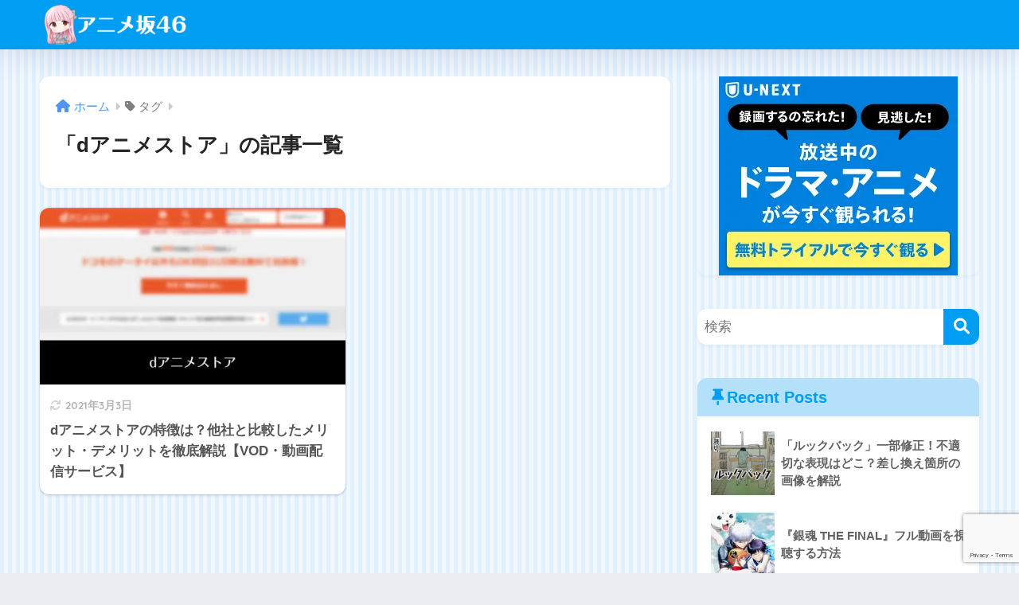

--- FILE ---
content_type: text/html; charset=utf-8
request_url: https://www.google.com/recaptcha/api2/anchor?ar=1&k=6LcYDcAUAAAAAB_QOdmH9QSphftMRcm-Q87qIeHd&co=aHR0cHM6Ly9hbmltZXpha2E0Ni5jb206NDQz&hl=en&v=PoyoqOPhxBO7pBk68S4YbpHZ&size=invisible&anchor-ms=20000&execute-ms=30000&cb=cfeldroz45n6
body_size: 48851
content:
<!DOCTYPE HTML><html dir="ltr" lang="en"><head><meta http-equiv="Content-Type" content="text/html; charset=UTF-8">
<meta http-equiv="X-UA-Compatible" content="IE=edge">
<title>reCAPTCHA</title>
<style type="text/css">
/* cyrillic-ext */
@font-face {
  font-family: 'Roboto';
  font-style: normal;
  font-weight: 400;
  font-stretch: 100%;
  src: url(//fonts.gstatic.com/s/roboto/v48/KFO7CnqEu92Fr1ME7kSn66aGLdTylUAMa3GUBHMdazTgWw.woff2) format('woff2');
  unicode-range: U+0460-052F, U+1C80-1C8A, U+20B4, U+2DE0-2DFF, U+A640-A69F, U+FE2E-FE2F;
}
/* cyrillic */
@font-face {
  font-family: 'Roboto';
  font-style: normal;
  font-weight: 400;
  font-stretch: 100%;
  src: url(//fonts.gstatic.com/s/roboto/v48/KFO7CnqEu92Fr1ME7kSn66aGLdTylUAMa3iUBHMdazTgWw.woff2) format('woff2');
  unicode-range: U+0301, U+0400-045F, U+0490-0491, U+04B0-04B1, U+2116;
}
/* greek-ext */
@font-face {
  font-family: 'Roboto';
  font-style: normal;
  font-weight: 400;
  font-stretch: 100%;
  src: url(//fonts.gstatic.com/s/roboto/v48/KFO7CnqEu92Fr1ME7kSn66aGLdTylUAMa3CUBHMdazTgWw.woff2) format('woff2');
  unicode-range: U+1F00-1FFF;
}
/* greek */
@font-face {
  font-family: 'Roboto';
  font-style: normal;
  font-weight: 400;
  font-stretch: 100%;
  src: url(//fonts.gstatic.com/s/roboto/v48/KFO7CnqEu92Fr1ME7kSn66aGLdTylUAMa3-UBHMdazTgWw.woff2) format('woff2');
  unicode-range: U+0370-0377, U+037A-037F, U+0384-038A, U+038C, U+038E-03A1, U+03A3-03FF;
}
/* math */
@font-face {
  font-family: 'Roboto';
  font-style: normal;
  font-weight: 400;
  font-stretch: 100%;
  src: url(//fonts.gstatic.com/s/roboto/v48/KFO7CnqEu92Fr1ME7kSn66aGLdTylUAMawCUBHMdazTgWw.woff2) format('woff2');
  unicode-range: U+0302-0303, U+0305, U+0307-0308, U+0310, U+0312, U+0315, U+031A, U+0326-0327, U+032C, U+032F-0330, U+0332-0333, U+0338, U+033A, U+0346, U+034D, U+0391-03A1, U+03A3-03A9, U+03B1-03C9, U+03D1, U+03D5-03D6, U+03F0-03F1, U+03F4-03F5, U+2016-2017, U+2034-2038, U+203C, U+2040, U+2043, U+2047, U+2050, U+2057, U+205F, U+2070-2071, U+2074-208E, U+2090-209C, U+20D0-20DC, U+20E1, U+20E5-20EF, U+2100-2112, U+2114-2115, U+2117-2121, U+2123-214F, U+2190, U+2192, U+2194-21AE, U+21B0-21E5, U+21F1-21F2, U+21F4-2211, U+2213-2214, U+2216-22FF, U+2308-230B, U+2310, U+2319, U+231C-2321, U+2336-237A, U+237C, U+2395, U+239B-23B7, U+23D0, U+23DC-23E1, U+2474-2475, U+25AF, U+25B3, U+25B7, U+25BD, U+25C1, U+25CA, U+25CC, U+25FB, U+266D-266F, U+27C0-27FF, U+2900-2AFF, U+2B0E-2B11, U+2B30-2B4C, U+2BFE, U+3030, U+FF5B, U+FF5D, U+1D400-1D7FF, U+1EE00-1EEFF;
}
/* symbols */
@font-face {
  font-family: 'Roboto';
  font-style: normal;
  font-weight: 400;
  font-stretch: 100%;
  src: url(//fonts.gstatic.com/s/roboto/v48/KFO7CnqEu92Fr1ME7kSn66aGLdTylUAMaxKUBHMdazTgWw.woff2) format('woff2');
  unicode-range: U+0001-000C, U+000E-001F, U+007F-009F, U+20DD-20E0, U+20E2-20E4, U+2150-218F, U+2190, U+2192, U+2194-2199, U+21AF, U+21E6-21F0, U+21F3, U+2218-2219, U+2299, U+22C4-22C6, U+2300-243F, U+2440-244A, U+2460-24FF, U+25A0-27BF, U+2800-28FF, U+2921-2922, U+2981, U+29BF, U+29EB, U+2B00-2BFF, U+4DC0-4DFF, U+FFF9-FFFB, U+10140-1018E, U+10190-1019C, U+101A0, U+101D0-101FD, U+102E0-102FB, U+10E60-10E7E, U+1D2C0-1D2D3, U+1D2E0-1D37F, U+1F000-1F0FF, U+1F100-1F1AD, U+1F1E6-1F1FF, U+1F30D-1F30F, U+1F315, U+1F31C, U+1F31E, U+1F320-1F32C, U+1F336, U+1F378, U+1F37D, U+1F382, U+1F393-1F39F, U+1F3A7-1F3A8, U+1F3AC-1F3AF, U+1F3C2, U+1F3C4-1F3C6, U+1F3CA-1F3CE, U+1F3D4-1F3E0, U+1F3ED, U+1F3F1-1F3F3, U+1F3F5-1F3F7, U+1F408, U+1F415, U+1F41F, U+1F426, U+1F43F, U+1F441-1F442, U+1F444, U+1F446-1F449, U+1F44C-1F44E, U+1F453, U+1F46A, U+1F47D, U+1F4A3, U+1F4B0, U+1F4B3, U+1F4B9, U+1F4BB, U+1F4BF, U+1F4C8-1F4CB, U+1F4D6, U+1F4DA, U+1F4DF, U+1F4E3-1F4E6, U+1F4EA-1F4ED, U+1F4F7, U+1F4F9-1F4FB, U+1F4FD-1F4FE, U+1F503, U+1F507-1F50B, U+1F50D, U+1F512-1F513, U+1F53E-1F54A, U+1F54F-1F5FA, U+1F610, U+1F650-1F67F, U+1F687, U+1F68D, U+1F691, U+1F694, U+1F698, U+1F6AD, U+1F6B2, U+1F6B9-1F6BA, U+1F6BC, U+1F6C6-1F6CF, U+1F6D3-1F6D7, U+1F6E0-1F6EA, U+1F6F0-1F6F3, U+1F6F7-1F6FC, U+1F700-1F7FF, U+1F800-1F80B, U+1F810-1F847, U+1F850-1F859, U+1F860-1F887, U+1F890-1F8AD, U+1F8B0-1F8BB, U+1F8C0-1F8C1, U+1F900-1F90B, U+1F93B, U+1F946, U+1F984, U+1F996, U+1F9E9, U+1FA00-1FA6F, U+1FA70-1FA7C, U+1FA80-1FA89, U+1FA8F-1FAC6, U+1FACE-1FADC, U+1FADF-1FAE9, U+1FAF0-1FAF8, U+1FB00-1FBFF;
}
/* vietnamese */
@font-face {
  font-family: 'Roboto';
  font-style: normal;
  font-weight: 400;
  font-stretch: 100%;
  src: url(//fonts.gstatic.com/s/roboto/v48/KFO7CnqEu92Fr1ME7kSn66aGLdTylUAMa3OUBHMdazTgWw.woff2) format('woff2');
  unicode-range: U+0102-0103, U+0110-0111, U+0128-0129, U+0168-0169, U+01A0-01A1, U+01AF-01B0, U+0300-0301, U+0303-0304, U+0308-0309, U+0323, U+0329, U+1EA0-1EF9, U+20AB;
}
/* latin-ext */
@font-face {
  font-family: 'Roboto';
  font-style: normal;
  font-weight: 400;
  font-stretch: 100%;
  src: url(//fonts.gstatic.com/s/roboto/v48/KFO7CnqEu92Fr1ME7kSn66aGLdTylUAMa3KUBHMdazTgWw.woff2) format('woff2');
  unicode-range: U+0100-02BA, U+02BD-02C5, U+02C7-02CC, U+02CE-02D7, U+02DD-02FF, U+0304, U+0308, U+0329, U+1D00-1DBF, U+1E00-1E9F, U+1EF2-1EFF, U+2020, U+20A0-20AB, U+20AD-20C0, U+2113, U+2C60-2C7F, U+A720-A7FF;
}
/* latin */
@font-face {
  font-family: 'Roboto';
  font-style: normal;
  font-weight: 400;
  font-stretch: 100%;
  src: url(//fonts.gstatic.com/s/roboto/v48/KFO7CnqEu92Fr1ME7kSn66aGLdTylUAMa3yUBHMdazQ.woff2) format('woff2');
  unicode-range: U+0000-00FF, U+0131, U+0152-0153, U+02BB-02BC, U+02C6, U+02DA, U+02DC, U+0304, U+0308, U+0329, U+2000-206F, U+20AC, U+2122, U+2191, U+2193, U+2212, U+2215, U+FEFF, U+FFFD;
}
/* cyrillic-ext */
@font-face {
  font-family: 'Roboto';
  font-style: normal;
  font-weight: 500;
  font-stretch: 100%;
  src: url(//fonts.gstatic.com/s/roboto/v48/KFO7CnqEu92Fr1ME7kSn66aGLdTylUAMa3GUBHMdazTgWw.woff2) format('woff2');
  unicode-range: U+0460-052F, U+1C80-1C8A, U+20B4, U+2DE0-2DFF, U+A640-A69F, U+FE2E-FE2F;
}
/* cyrillic */
@font-face {
  font-family: 'Roboto';
  font-style: normal;
  font-weight: 500;
  font-stretch: 100%;
  src: url(//fonts.gstatic.com/s/roboto/v48/KFO7CnqEu92Fr1ME7kSn66aGLdTylUAMa3iUBHMdazTgWw.woff2) format('woff2');
  unicode-range: U+0301, U+0400-045F, U+0490-0491, U+04B0-04B1, U+2116;
}
/* greek-ext */
@font-face {
  font-family: 'Roboto';
  font-style: normal;
  font-weight: 500;
  font-stretch: 100%;
  src: url(//fonts.gstatic.com/s/roboto/v48/KFO7CnqEu92Fr1ME7kSn66aGLdTylUAMa3CUBHMdazTgWw.woff2) format('woff2');
  unicode-range: U+1F00-1FFF;
}
/* greek */
@font-face {
  font-family: 'Roboto';
  font-style: normal;
  font-weight: 500;
  font-stretch: 100%;
  src: url(//fonts.gstatic.com/s/roboto/v48/KFO7CnqEu92Fr1ME7kSn66aGLdTylUAMa3-UBHMdazTgWw.woff2) format('woff2');
  unicode-range: U+0370-0377, U+037A-037F, U+0384-038A, U+038C, U+038E-03A1, U+03A3-03FF;
}
/* math */
@font-face {
  font-family: 'Roboto';
  font-style: normal;
  font-weight: 500;
  font-stretch: 100%;
  src: url(//fonts.gstatic.com/s/roboto/v48/KFO7CnqEu92Fr1ME7kSn66aGLdTylUAMawCUBHMdazTgWw.woff2) format('woff2');
  unicode-range: U+0302-0303, U+0305, U+0307-0308, U+0310, U+0312, U+0315, U+031A, U+0326-0327, U+032C, U+032F-0330, U+0332-0333, U+0338, U+033A, U+0346, U+034D, U+0391-03A1, U+03A3-03A9, U+03B1-03C9, U+03D1, U+03D5-03D6, U+03F0-03F1, U+03F4-03F5, U+2016-2017, U+2034-2038, U+203C, U+2040, U+2043, U+2047, U+2050, U+2057, U+205F, U+2070-2071, U+2074-208E, U+2090-209C, U+20D0-20DC, U+20E1, U+20E5-20EF, U+2100-2112, U+2114-2115, U+2117-2121, U+2123-214F, U+2190, U+2192, U+2194-21AE, U+21B0-21E5, U+21F1-21F2, U+21F4-2211, U+2213-2214, U+2216-22FF, U+2308-230B, U+2310, U+2319, U+231C-2321, U+2336-237A, U+237C, U+2395, U+239B-23B7, U+23D0, U+23DC-23E1, U+2474-2475, U+25AF, U+25B3, U+25B7, U+25BD, U+25C1, U+25CA, U+25CC, U+25FB, U+266D-266F, U+27C0-27FF, U+2900-2AFF, U+2B0E-2B11, U+2B30-2B4C, U+2BFE, U+3030, U+FF5B, U+FF5D, U+1D400-1D7FF, U+1EE00-1EEFF;
}
/* symbols */
@font-face {
  font-family: 'Roboto';
  font-style: normal;
  font-weight: 500;
  font-stretch: 100%;
  src: url(//fonts.gstatic.com/s/roboto/v48/KFO7CnqEu92Fr1ME7kSn66aGLdTylUAMaxKUBHMdazTgWw.woff2) format('woff2');
  unicode-range: U+0001-000C, U+000E-001F, U+007F-009F, U+20DD-20E0, U+20E2-20E4, U+2150-218F, U+2190, U+2192, U+2194-2199, U+21AF, U+21E6-21F0, U+21F3, U+2218-2219, U+2299, U+22C4-22C6, U+2300-243F, U+2440-244A, U+2460-24FF, U+25A0-27BF, U+2800-28FF, U+2921-2922, U+2981, U+29BF, U+29EB, U+2B00-2BFF, U+4DC0-4DFF, U+FFF9-FFFB, U+10140-1018E, U+10190-1019C, U+101A0, U+101D0-101FD, U+102E0-102FB, U+10E60-10E7E, U+1D2C0-1D2D3, U+1D2E0-1D37F, U+1F000-1F0FF, U+1F100-1F1AD, U+1F1E6-1F1FF, U+1F30D-1F30F, U+1F315, U+1F31C, U+1F31E, U+1F320-1F32C, U+1F336, U+1F378, U+1F37D, U+1F382, U+1F393-1F39F, U+1F3A7-1F3A8, U+1F3AC-1F3AF, U+1F3C2, U+1F3C4-1F3C6, U+1F3CA-1F3CE, U+1F3D4-1F3E0, U+1F3ED, U+1F3F1-1F3F3, U+1F3F5-1F3F7, U+1F408, U+1F415, U+1F41F, U+1F426, U+1F43F, U+1F441-1F442, U+1F444, U+1F446-1F449, U+1F44C-1F44E, U+1F453, U+1F46A, U+1F47D, U+1F4A3, U+1F4B0, U+1F4B3, U+1F4B9, U+1F4BB, U+1F4BF, U+1F4C8-1F4CB, U+1F4D6, U+1F4DA, U+1F4DF, U+1F4E3-1F4E6, U+1F4EA-1F4ED, U+1F4F7, U+1F4F9-1F4FB, U+1F4FD-1F4FE, U+1F503, U+1F507-1F50B, U+1F50D, U+1F512-1F513, U+1F53E-1F54A, U+1F54F-1F5FA, U+1F610, U+1F650-1F67F, U+1F687, U+1F68D, U+1F691, U+1F694, U+1F698, U+1F6AD, U+1F6B2, U+1F6B9-1F6BA, U+1F6BC, U+1F6C6-1F6CF, U+1F6D3-1F6D7, U+1F6E0-1F6EA, U+1F6F0-1F6F3, U+1F6F7-1F6FC, U+1F700-1F7FF, U+1F800-1F80B, U+1F810-1F847, U+1F850-1F859, U+1F860-1F887, U+1F890-1F8AD, U+1F8B0-1F8BB, U+1F8C0-1F8C1, U+1F900-1F90B, U+1F93B, U+1F946, U+1F984, U+1F996, U+1F9E9, U+1FA00-1FA6F, U+1FA70-1FA7C, U+1FA80-1FA89, U+1FA8F-1FAC6, U+1FACE-1FADC, U+1FADF-1FAE9, U+1FAF0-1FAF8, U+1FB00-1FBFF;
}
/* vietnamese */
@font-face {
  font-family: 'Roboto';
  font-style: normal;
  font-weight: 500;
  font-stretch: 100%;
  src: url(//fonts.gstatic.com/s/roboto/v48/KFO7CnqEu92Fr1ME7kSn66aGLdTylUAMa3OUBHMdazTgWw.woff2) format('woff2');
  unicode-range: U+0102-0103, U+0110-0111, U+0128-0129, U+0168-0169, U+01A0-01A1, U+01AF-01B0, U+0300-0301, U+0303-0304, U+0308-0309, U+0323, U+0329, U+1EA0-1EF9, U+20AB;
}
/* latin-ext */
@font-face {
  font-family: 'Roboto';
  font-style: normal;
  font-weight: 500;
  font-stretch: 100%;
  src: url(//fonts.gstatic.com/s/roboto/v48/KFO7CnqEu92Fr1ME7kSn66aGLdTylUAMa3KUBHMdazTgWw.woff2) format('woff2');
  unicode-range: U+0100-02BA, U+02BD-02C5, U+02C7-02CC, U+02CE-02D7, U+02DD-02FF, U+0304, U+0308, U+0329, U+1D00-1DBF, U+1E00-1E9F, U+1EF2-1EFF, U+2020, U+20A0-20AB, U+20AD-20C0, U+2113, U+2C60-2C7F, U+A720-A7FF;
}
/* latin */
@font-face {
  font-family: 'Roboto';
  font-style: normal;
  font-weight: 500;
  font-stretch: 100%;
  src: url(//fonts.gstatic.com/s/roboto/v48/KFO7CnqEu92Fr1ME7kSn66aGLdTylUAMa3yUBHMdazQ.woff2) format('woff2');
  unicode-range: U+0000-00FF, U+0131, U+0152-0153, U+02BB-02BC, U+02C6, U+02DA, U+02DC, U+0304, U+0308, U+0329, U+2000-206F, U+20AC, U+2122, U+2191, U+2193, U+2212, U+2215, U+FEFF, U+FFFD;
}
/* cyrillic-ext */
@font-face {
  font-family: 'Roboto';
  font-style: normal;
  font-weight: 900;
  font-stretch: 100%;
  src: url(//fonts.gstatic.com/s/roboto/v48/KFO7CnqEu92Fr1ME7kSn66aGLdTylUAMa3GUBHMdazTgWw.woff2) format('woff2');
  unicode-range: U+0460-052F, U+1C80-1C8A, U+20B4, U+2DE0-2DFF, U+A640-A69F, U+FE2E-FE2F;
}
/* cyrillic */
@font-face {
  font-family: 'Roboto';
  font-style: normal;
  font-weight: 900;
  font-stretch: 100%;
  src: url(//fonts.gstatic.com/s/roboto/v48/KFO7CnqEu92Fr1ME7kSn66aGLdTylUAMa3iUBHMdazTgWw.woff2) format('woff2');
  unicode-range: U+0301, U+0400-045F, U+0490-0491, U+04B0-04B1, U+2116;
}
/* greek-ext */
@font-face {
  font-family: 'Roboto';
  font-style: normal;
  font-weight: 900;
  font-stretch: 100%;
  src: url(//fonts.gstatic.com/s/roboto/v48/KFO7CnqEu92Fr1ME7kSn66aGLdTylUAMa3CUBHMdazTgWw.woff2) format('woff2');
  unicode-range: U+1F00-1FFF;
}
/* greek */
@font-face {
  font-family: 'Roboto';
  font-style: normal;
  font-weight: 900;
  font-stretch: 100%;
  src: url(//fonts.gstatic.com/s/roboto/v48/KFO7CnqEu92Fr1ME7kSn66aGLdTylUAMa3-UBHMdazTgWw.woff2) format('woff2');
  unicode-range: U+0370-0377, U+037A-037F, U+0384-038A, U+038C, U+038E-03A1, U+03A3-03FF;
}
/* math */
@font-face {
  font-family: 'Roboto';
  font-style: normal;
  font-weight: 900;
  font-stretch: 100%;
  src: url(//fonts.gstatic.com/s/roboto/v48/KFO7CnqEu92Fr1ME7kSn66aGLdTylUAMawCUBHMdazTgWw.woff2) format('woff2');
  unicode-range: U+0302-0303, U+0305, U+0307-0308, U+0310, U+0312, U+0315, U+031A, U+0326-0327, U+032C, U+032F-0330, U+0332-0333, U+0338, U+033A, U+0346, U+034D, U+0391-03A1, U+03A3-03A9, U+03B1-03C9, U+03D1, U+03D5-03D6, U+03F0-03F1, U+03F4-03F5, U+2016-2017, U+2034-2038, U+203C, U+2040, U+2043, U+2047, U+2050, U+2057, U+205F, U+2070-2071, U+2074-208E, U+2090-209C, U+20D0-20DC, U+20E1, U+20E5-20EF, U+2100-2112, U+2114-2115, U+2117-2121, U+2123-214F, U+2190, U+2192, U+2194-21AE, U+21B0-21E5, U+21F1-21F2, U+21F4-2211, U+2213-2214, U+2216-22FF, U+2308-230B, U+2310, U+2319, U+231C-2321, U+2336-237A, U+237C, U+2395, U+239B-23B7, U+23D0, U+23DC-23E1, U+2474-2475, U+25AF, U+25B3, U+25B7, U+25BD, U+25C1, U+25CA, U+25CC, U+25FB, U+266D-266F, U+27C0-27FF, U+2900-2AFF, U+2B0E-2B11, U+2B30-2B4C, U+2BFE, U+3030, U+FF5B, U+FF5D, U+1D400-1D7FF, U+1EE00-1EEFF;
}
/* symbols */
@font-face {
  font-family: 'Roboto';
  font-style: normal;
  font-weight: 900;
  font-stretch: 100%;
  src: url(//fonts.gstatic.com/s/roboto/v48/KFO7CnqEu92Fr1ME7kSn66aGLdTylUAMaxKUBHMdazTgWw.woff2) format('woff2');
  unicode-range: U+0001-000C, U+000E-001F, U+007F-009F, U+20DD-20E0, U+20E2-20E4, U+2150-218F, U+2190, U+2192, U+2194-2199, U+21AF, U+21E6-21F0, U+21F3, U+2218-2219, U+2299, U+22C4-22C6, U+2300-243F, U+2440-244A, U+2460-24FF, U+25A0-27BF, U+2800-28FF, U+2921-2922, U+2981, U+29BF, U+29EB, U+2B00-2BFF, U+4DC0-4DFF, U+FFF9-FFFB, U+10140-1018E, U+10190-1019C, U+101A0, U+101D0-101FD, U+102E0-102FB, U+10E60-10E7E, U+1D2C0-1D2D3, U+1D2E0-1D37F, U+1F000-1F0FF, U+1F100-1F1AD, U+1F1E6-1F1FF, U+1F30D-1F30F, U+1F315, U+1F31C, U+1F31E, U+1F320-1F32C, U+1F336, U+1F378, U+1F37D, U+1F382, U+1F393-1F39F, U+1F3A7-1F3A8, U+1F3AC-1F3AF, U+1F3C2, U+1F3C4-1F3C6, U+1F3CA-1F3CE, U+1F3D4-1F3E0, U+1F3ED, U+1F3F1-1F3F3, U+1F3F5-1F3F7, U+1F408, U+1F415, U+1F41F, U+1F426, U+1F43F, U+1F441-1F442, U+1F444, U+1F446-1F449, U+1F44C-1F44E, U+1F453, U+1F46A, U+1F47D, U+1F4A3, U+1F4B0, U+1F4B3, U+1F4B9, U+1F4BB, U+1F4BF, U+1F4C8-1F4CB, U+1F4D6, U+1F4DA, U+1F4DF, U+1F4E3-1F4E6, U+1F4EA-1F4ED, U+1F4F7, U+1F4F9-1F4FB, U+1F4FD-1F4FE, U+1F503, U+1F507-1F50B, U+1F50D, U+1F512-1F513, U+1F53E-1F54A, U+1F54F-1F5FA, U+1F610, U+1F650-1F67F, U+1F687, U+1F68D, U+1F691, U+1F694, U+1F698, U+1F6AD, U+1F6B2, U+1F6B9-1F6BA, U+1F6BC, U+1F6C6-1F6CF, U+1F6D3-1F6D7, U+1F6E0-1F6EA, U+1F6F0-1F6F3, U+1F6F7-1F6FC, U+1F700-1F7FF, U+1F800-1F80B, U+1F810-1F847, U+1F850-1F859, U+1F860-1F887, U+1F890-1F8AD, U+1F8B0-1F8BB, U+1F8C0-1F8C1, U+1F900-1F90B, U+1F93B, U+1F946, U+1F984, U+1F996, U+1F9E9, U+1FA00-1FA6F, U+1FA70-1FA7C, U+1FA80-1FA89, U+1FA8F-1FAC6, U+1FACE-1FADC, U+1FADF-1FAE9, U+1FAF0-1FAF8, U+1FB00-1FBFF;
}
/* vietnamese */
@font-face {
  font-family: 'Roboto';
  font-style: normal;
  font-weight: 900;
  font-stretch: 100%;
  src: url(//fonts.gstatic.com/s/roboto/v48/KFO7CnqEu92Fr1ME7kSn66aGLdTylUAMa3OUBHMdazTgWw.woff2) format('woff2');
  unicode-range: U+0102-0103, U+0110-0111, U+0128-0129, U+0168-0169, U+01A0-01A1, U+01AF-01B0, U+0300-0301, U+0303-0304, U+0308-0309, U+0323, U+0329, U+1EA0-1EF9, U+20AB;
}
/* latin-ext */
@font-face {
  font-family: 'Roboto';
  font-style: normal;
  font-weight: 900;
  font-stretch: 100%;
  src: url(//fonts.gstatic.com/s/roboto/v48/KFO7CnqEu92Fr1ME7kSn66aGLdTylUAMa3KUBHMdazTgWw.woff2) format('woff2');
  unicode-range: U+0100-02BA, U+02BD-02C5, U+02C7-02CC, U+02CE-02D7, U+02DD-02FF, U+0304, U+0308, U+0329, U+1D00-1DBF, U+1E00-1E9F, U+1EF2-1EFF, U+2020, U+20A0-20AB, U+20AD-20C0, U+2113, U+2C60-2C7F, U+A720-A7FF;
}
/* latin */
@font-face {
  font-family: 'Roboto';
  font-style: normal;
  font-weight: 900;
  font-stretch: 100%;
  src: url(//fonts.gstatic.com/s/roboto/v48/KFO7CnqEu92Fr1ME7kSn66aGLdTylUAMa3yUBHMdazQ.woff2) format('woff2');
  unicode-range: U+0000-00FF, U+0131, U+0152-0153, U+02BB-02BC, U+02C6, U+02DA, U+02DC, U+0304, U+0308, U+0329, U+2000-206F, U+20AC, U+2122, U+2191, U+2193, U+2212, U+2215, U+FEFF, U+FFFD;
}

</style>
<link rel="stylesheet" type="text/css" href="https://www.gstatic.com/recaptcha/releases/PoyoqOPhxBO7pBk68S4YbpHZ/styles__ltr.css">
<script nonce="plrZpeDKTctfs_rFjCEyBQ" type="text/javascript">window['__recaptcha_api'] = 'https://www.google.com/recaptcha/api2/';</script>
<script type="text/javascript" src="https://www.gstatic.com/recaptcha/releases/PoyoqOPhxBO7pBk68S4YbpHZ/recaptcha__en.js" nonce="plrZpeDKTctfs_rFjCEyBQ">
      
    </script></head>
<body><div id="rc-anchor-alert" class="rc-anchor-alert"></div>
<input type="hidden" id="recaptcha-token" value="[base64]">
<script type="text/javascript" nonce="plrZpeDKTctfs_rFjCEyBQ">
      recaptcha.anchor.Main.init("[\x22ainput\x22,[\x22bgdata\x22,\x22\x22,\[base64]/[base64]/[base64]/KE4oMTI0LHYsdi5HKSxMWihsLHYpKTpOKDEyNCx2LGwpLFYpLHYpLFQpKSxGKDE3MSx2KX0scjc9ZnVuY3Rpb24obCl7cmV0dXJuIGx9LEM9ZnVuY3Rpb24obCxWLHYpe04odixsLFYpLFZbYWtdPTI3OTZ9LG49ZnVuY3Rpb24obCxWKXtWLlg9KChWLlg/[base64]/[base64]/[base64]/[base64]/[base64]/[base64]/[base64]/[base64]/[base64]/[base64]/[base64]\\u003d\x22,\[base64]\x22,\x22R3/[base64]/ChMKtIMOewrMBATYwDcOnwpxcLcOnK8OEHsKDwr/DlMO6wqA+e8OEKCTCszLDsmXCsm7CgUldwoEBR2gOdsK0wrrDp0jDiDIHw7bCulnDtsOjT8KHwqNPwrvDucKRwpcTwrrCmsKfw7hAw5hIwqLDiMOQw6XCjSLDlx7ChcOmfTXCuMKdBMOmwpXColjDv8KWw5JdSMKyw7EZBsOHa8KrwoQsM8KAw57DlcOuVBDCjG/DsXwIwrUAZH9+JSnDnWPCs8OSBT9Bw6oSwo17w4TDpcKkw5kMBsKYw7p8wroHwrnCmivDu33CjsKmw6XDv2nCusOawp7ChxfChsOjacKCLw7Cog7CkVfDkMOmNFR1wq/DqcO6w414SANMwrfDq3fDk8K9ZTTCgMOiw7DCtsKiwqXCnsKrwok8wrvCrGbCiD3CrW/Do8K+ODTDtsK9CsOVXsOgG2lRw4LCnXDDjhMBw6DCtsOmwpVaI8K8LwlxHMK8w6UgwqfClsOoNsKXcTBrwr/Du1rDsEo4JhPDjMOIwptLw4BcwovCqGnCucOoYcOSwq4ZDMOnDMKRw4TDpWEYKsODQ3jCtBHDpRc0XMOiw5LDsn8iSMK0wr9AI8OmXBjCtMK6IsKnasOOCyjCmcODC8OsFm0QaEnDtsKML8KUwpNpA2RSw5UNY8KNw7/DpcOKNsKdwqZXQ0/Dom7CmUtdCMK0McOdw6zDlDvDpsKCEcOACELCvcODCXMUeDDCphXCisOgw5HDuTbDl39bw4x6TiI9AmVSacK7wqLDgA/CggLDpMOGw6cPwpBvwp4mdcK7YcOgw6V/DRk5fF7DnVQFbsOtwoxDwr/ClcOdSsKdwqfCs8ORwoPCt8OfPsKJwqdQTMOJwqPCtMOwwrDDj8Odw6s2N8KAbsOEw63Dm8KPw5l6woLDgMO7YgQ8Ezpyw7Z/[base64]/Cs8KAHgvCqGvDq8ORMm7CvMK+VB3CusOiXFAWw5/Cjn/CpsO7fsKnbC7CksKIw6fDncK1wqXDvHEzS1RkXsKiMl9/wqpgX8OtwrVNL1pBw4PCizEBPQ5nwqzDnMOuAsOFw51+w6tAw6kJwpTDpFxMCxYIARt6PFnCkcO3GiMpG37DiULDsyvDpsO7M2F+OB8LO8Kywo/DrnN/HUcRw6LCsMOEDMKpw4A2R8ONBnIvFGrCpMKOJA/CvSVkGMKCw5fCtcKUPMK4HcOlJQvDh8OZwpnDgmPDvEk/YsK9wonDmMO9w5hjw6Iuw5XCmn/CiCsoG8OLwrHDjcK+GCJJQMKYw55/woHDlmzChcKGYEkIw6Rhw6hpcMKfdTQkV8OSZcOXw5XCozFBwp9/wqXDp0oXwpgRw7vCvMKSU8OVw7zDqR1Uw519ARgcw4fDjMKVw4/CjcKVdm3Dp2TCkMKLdwoeClPDscKCPMOaWThrOioCMSbDl8O4BlEkIHZwwo3DiCzDuMK7wo9bw7/Cuh8lwrQmwrhEb0bDh8OZIcOfwo3Cv8KAV8OOX8OwAApqAit7OGhhwobCjl7Cp3AVFCTDlsKaF2/[base64]/ZyrDgsOAOV1UTy4iYsO+YhU+w5lDe8KRw6Bcw7fCpUcUwq7DkcKewoPDs8KwBMOdbSwCYScjSXzDg8OlBRhPBMOnKwfChMKqwqHDsC4gwrzCjMKwY3IIwpxBbsKiP8K7HW7DhsKSw70DUHTCmsO5O8K5wo4YwrfDikrCmTfDsF4Mw6NMw7/[base64]/[base64]/DgcO8wqQPWMKmf8O+w5oFVhgraBI7XMOdw58jwpjDgW42w6TDonw9IcK3K8KmLcKyJcKYwrF3McOswpwZwp/Digx+woYePcK3w5s2ADV8wqggCEDDt3B+wrxjKsKQw5LCoMKETVVCw4wBHSbDvSbDn8K5woURwq5nwojDrnzCsMKTwpDDm8KrVyMtw47ChW/CucORfyTDtcOVPsKXw5/CjjzCtMOICsOwHkzDmXpGwoDDsMKQfsO2wo/CnMOMw7PDuDggw4bDlR8WwrRQwqxRwonCosOucGvDrFNDUiURfxxOPcOtwrgsB8OMw7dqw7HDmcOfH8OawoVvGT4bw4xSJjFrw702ccO6OR13wpnDrsKuwqkQUsOkIcOYw6nCgsKlwo9CwrTDlcO/BsOhw7rDjTzDgghMNsOoCTfChVrCrkYjYHDCm8KRwqU1w7JXUsKGeSzCnsOrw6DDn8Oic3vDp8OKw51TwpFpD1JkBMOnIwxmwovDucO/VhBsR3tDBMKVV8O9ACTCgicbV8KWE8O8Qns4w5/Dv8KcMsO3w4FAKkfDpmJYckTDqMKIwrrDgTzCgSXDlV3CvMORTQxQdsKEVDw0wr1Ewp/DoMOPYMOBHsO1NzpfwqjCoSgHPcKIw6nDhsKGKcKyw6nDh8OOZSkAOsO6JcOfwqvCtVnDjMKraVbCscOqaxbDiMOYQRUywpt1wpMjwp3CikrDusOjw7keU8OlNMKCHMK/QcKuQsOjQMKREcK2wo0wwrEgwrw0wodZfsK3eFvCrcKicHUjHC5zMcKWZ8O1BsKnw40XWFbCki/CrEHDlcK/woYlBU/DucKEwrnCo8Opwo7CsMOTw5pJVsKCMzI2wo/Cs8OGHxHCrHFvacKkCUfDosOVwq5bFcKDwoVgw57DosObPDoRw6bCk8KJO143w7rDhirDl1LDo8OzM8OtMQMAw57DqDDDq2XCtxg8w71KG8ObwrPDkR5Awqxswq0qQMOuwpQENx/Dij3DvsKTwpZYDMKTw6RCw7Q4woptw6h3wqA3w5vCiMKECkPDiyZ3w6k9wqTDgkfDj3BDw6ZYwo5Iw7AywqLDiSdnScKwQMO9w4nCoMOuw7VPwozDl8OBwrHDtlw5wpsxwrnDpTvClnLCiHrDsGHCq8OOw67DmcOPY0Vdwqs5wqDCnn/CiMK7w6PDmiUHfgPDhMONG0MbAcOfVgQ6w5vDgDvCi8OaDV/CusK/[base64]/DmjxLwpHDh8KfwrbCjsOwZsKKwoHCiGjChlLCjUFWw57DjFLCmMKNOloKQsOYw7zDsCR/EU7Dn8KkPMKrwqHDhQTDh8OlOcO4O2dXbcOgWcK6SC80BMOwc8KNwpLChsKsw5bDqCwCwrlpwqXDscKOPsKRSMOZCMOmG8OMQcKZw4vDplvCtGXDh3BAA8ORw7HClcK8w7nDgMK+VMKewrjDnxRmMHDCpg/[base64]/w5rCtMO8w5LChWVGw6DCo1bCp8K1cMKGwoPCkhIrwqpaJVfCgcKBwog6wpVYf1B6w5DDskRCwpJ5w4/[base64]/DlC3CvGrCin/[base64]/[base64]/DmMOZJXFSYcKpcsOXeMOKw49Cwq/CgAhTfcK4IMOxBcOaIsOpQmbCl0jCpXvDvsKOI8KLOsKSw7l9UsKpdcORwpQZwpgkL1IWJMOjcDHCh8KQwpXDvcKcw4LCvsOtEcKuR8OgX8OnMcOuwp56woXDiQ3CsEEqeV/CncOVZ13DpXE3QH3CkTAvwoRPEcKlXRPDvhBEw6ILwrTCgELDqsOhwqslw68Jw79ecR7Dk8KVw54DUBt/[base64]/CsMK7wq5mw7LDlxDCqsOZw7PCsnjDnBrCpsOIYRBrPcO/wptZwobCm0BPw5h1wrV8KMOPw6ouRDPChcKIw7JGwqMQOsOwEMKtwo92wrkfwpYCw6/CkFfDjsOOVS7CpBhJw6bDvsOiw7ZqLgPDlsKIw4tNwpNvajnCglJ3w4PCmWo5wqMtwpnCsRDDoMKabBwmw6kbwqQtGMOnw5JAw53Do8KsFU0BTUIObCYHSRDDjsONY11Tw4vDlsORw6/CkMKww55Kwr/Co8Orw73Cg8OqJk0qwqV5LcKSwo7Dpw3DrMOyw5E+wp86RcOcFMK9S23DuMKPwpLDn08pQSE/w6UYTMKvw7DCgMOGfXVXw5JPLsO2dETDu8KSwrJ/QcOEcF3DlcKkJsKDNnkGTMKuPQYCHSdvwo3DjcOwb8OIw5R8bh3CgkHCq8K8bS5BwpokLMO9KF/Di8KBUxZnw7jDn8KDCkp2E8KXwplVcydcAMKySm7CuEnDtDh/QXjDrXo6wpl4w7s/[base64]/[base64]/Dh3AxKh7DnAfDtwhbIkXCk8OywqjDrcKgwr/Ct3Mww4zCgsKBwr8eQMO6CMOdwpFGw5Jmw4fDgMOzwopgXWVUWcK5fgA0wrt/wrlqZwVZaBHDqGnCpcKTw6JoOzJMwr/CgcOuw78Dw73Ct8OMwrEabMKMZVTDlzIte0DDoHrDmMOPwqIjwrh/YwcwwpfDlDR2RBN5eMOJwoLDoTTDksKKJMOkDQZfUlLCqETCpsOGw4TCpxLCmMKqTsKtw78jw6rDkcOQw4pyPsOVPcOgw4bCnCt2DTvDjgLCv3/Dg8KzdcOsMwcew5B9GljDtsKjD8KewrQzw6Myw6RGwpHDlcKJw4/Dh2cWaG7DsMO1w4jDi8OpwqLDoDJjw41Ow4fDv17Cp8OlRsOiwq3DncK2dsOWf0FsF8O5wprDvQ3DqMOnG8KVw7VZw5QdwpbCvsKyw6vDpGXDgcKkOMKQwp3DhsKiVsKVw40uw682w61zFsKqwqJbwrM9dFHCo1zDi8O7UsOSw73Dl0/CoThccHfDucOjw7jDvMOJw7TCn8OTwp3DozjCgmgXwqVmw7DDmMOpwpfDuMOWworCrknDnMO6NFxJdS14w4rDhDbDksKcXsOiQMOLw4/Cj8OkS8KUwprCuUrDusKDacK1MEjDjVs+w7gswod/V8Oxw7rClRFhwqlzDhRswqHDiTHDjcKQB8Kww5zDkHksSCXCmgttahDDugt/w6V/b8OqwoVSR8OCwroWwok+P8KmL8O6w6PDpMKnw4kDBGnDjwLCpm8uBgA/w6hNw5fCtcKRwqdvMMOCw53CtATCgSzDrQHCnMKswopnw5nDnMOdQcOyacKNwpIWw71gPk/Cs8Ohw7vClsOWN2jDisO7woTDpixIw581w7IKw6d9NzJxw73DjcKpbwI6wpxdbT8De8KjMsKowqIoJTDCvsO6ayfCuj0mcMO7DG/DisO4IsKsDic6Q03CrMKmQGdgwqrCvAzCt8OgIAXCvcKCAGk3w55ewpY5w5UEw5tMccOsM0rDqsKYIsOaBkdGw5XDtyvCi8OLw71yw74kesO5w4R+w55jw7nDoMOOw7RpC3kqwq3DlsKMfsKbZAPCnC1qwr/[base64]/[base64]/CssOxwqEuVMKTV1QJw7hkwqfDvMK1wpYlw5RcwrzCucO/w5/CmsOww4omAU7DplPCsBcdw74+w4hFw6DDvUAxwpMBcMKjSsOHwqHCjBNfcMO8PsONwrJ/w4Fzw5Q4w7rCtV0xw7BnMGZbdcO1Z8OdwqPDqn8VfcOlOGsJO1pTHT0nw6HCusKdw5x8w4pzZR0QY8Krw4Fnw5cMwp/CpS1Cw63CpFkIw73CvyYCWBYQWFl8PQdgw4cfb8K0ecKDAxzDonzDgsOXw6ooHW7DnEg4w6zCr8KdwoDCqMK/w5vDusKKw4UHw5bCoHLCv8KNTMKBwqNLw5Ibw4deGcOFYRbDvg94w77DssK6aXzDuBNawrpSAMOXwrLCmRDCksKMdFvDq8KAQWLDosOfIQfCpSfDpkYMccKTwqYCw43DlwjCh8KvwqHDpsKoQMOYwrlGwoXDqsOswrp6w6fCjsKDZMOGw68YRcK/Zz4jwqDCk8K/wrFwC2fDg17DtD8YYH5jw4zCn8OCwofCkcOvd8OLw6fCiWx8bsO/wpI/w57DncKvKifDvcKPw4rCpnZZw4fDnBZrw5oaesKCw7olWcOZbMOLBMOqDsOyw4XDszXCu8ODeE4+YUbDmsOIEcKEFEETezI0w4hcwpRnVsOTw6ElNB4iZ8KLHsOFw5DDoDfCssOdwrzCkyvDizfDgsKzP8Orwp5jacKBQsOrQU3DksOgwq7CuGVxwpPCk8KcfR/[base64]/[base64]/DqTYCw60YKMKvwpIFwqs5N8KkUVkJNnQ7csOfRnwES8Ouw5kGDD7Dg1jCpgUZYQsdw7TCv8KHbsKbw6NGPMK4w6wCdg/Cs2rCr29cwpR+w77DszHCiMKqwqfDugzCuUbCnzEVBMOHKcK8wq8GXmjDosKMYsKAw5nCuE42wp/[base64]/w4PCgcKdXMOPDsO0wo9ZM8O1Hzk8PMOBwpoZFCB7K8O4w54GD2FYwqLDgUgfw5zDlcKPEcOdQH/Dp3QYSX/ClBJYYsONa8K6M8OQw7bDqsKBHSgrRMOzbTjDlcK5wr5Pe0kaf8K3DC9aw6vCp8KBdMO3GMKtwqfDrcOgF8K6HsKSw6DCqMOuwpR9w73Cp0UsawNbMcKJRMOnVVPDkMO/w4tbBz4Nw5vCiMKjHcKzL0nClsOORUZawoEobMKFKcKwwpwSw5Y/BMOiw69owq4ewqnDhcOsETYEBMKtYDLCk0bCicO0w5Zfwr0TwqAiw5PDt8Oyw4zClGfDnTbDsMO/aMKuGAhIdGbDhE/Dm8K+O0J6cxhtJ1rCizRKdEoKw7jCjsKAfMKPNw0Lw4TDomDDvyjCv8Oqw6fCtykqdMOEwpIIWMK/aiHCo3zCgcKvwqZVwrHDiWvCgsKcQwkjw7PDn8OqQ8OBHcOEw4PDphfCknESS07CjcOvwrvCucKGNHLCk8OHwqbCp0hwSWzCvMOPJcKhLUXDjsO4J8OvG3HDi8OvA8KgJSfDh8K7PcO/[base64]/EwTDsjTDhQ4ow4EowocZZsOJwoJ6XcOnw7woS8OxwpY/H1MiFw1Rwo3Cnz8wd3LCjH0KBMKodxMtd14DIhl/[base64]/Dn0g7ZHTChcK/[base64]/PcKYMXzDkcOwDAksw43DvMK6CMO4bWHCliHDpsK0wrfDvm0RfH8PwpRbw7gvw5jCvhzDgcOIwrHCmzgXGwE/wqgGTCckfxTCsMOUK8K4F2trOBbDg8KGfHfDm8KVUWrDtcOBD8ObwqYNwpk0ezvCo8Kowr3CksOCw4XDnMO8w6DCsMOYwofDnsOiVMOJYSzDqGjDkMOsesO5wq8DeQF3OxPCohEQfkPCjRMuw7VnOVVXccKiwp7DoMKhwp3CpG/DjWfCgnxOb8OKZcK7w51SIXjCn1JFwptJwoPCoglpwqbCjQ7DknIHGm/DhAvDqhVww7AUZcKUE8KCPEvDuMKXwqLCu8KGwqvDocOuHcKpQsO1woNIwr/DrsK0wqtEwpHDgsKXFnvCiQsfwovDkwLCm3LCj8KMwpsMwrXCmkjDiQtaCcOVw7PCvsOyIRjDlMO7wp0Qw5rCqhzCnMOWXMO5wqnDgMKMwosyAMOsJsOXw7XDjjTCqMK4woPCok/CmxgDYMOOa8K5dcKYwosRwoHDvHQzM8OOw6XColY8M8Ouwo3CocO8OcKBw6XDssKcw4YzRkNQwpkBNsOqw7fDvDRtwq7DthfCo0PDmcK0w4YzYsK2wocRGT5ew4/DhGthdUU5W8ONfcKMaQfCkCTCkE0JPkEUw5rCgFQtDcK2UsOwQC7CkklFPMOKw4gcF8K4wohsWsOswpnCo0olZH1RQSs/E8Ktw6rDgMKEG8Kqw61HwpzChyLCiXUPworCuGvDjsOGwogFwpzCjkzCt1V+wqY5w7HDkgEFwqEIw7/Cv27CtXR1LGtZSyB8wo/[base64]/Di8O1w7zDmX7DuSRpwqrCkMO7woA6FGl6w7R1w4ghw5jCiXZfb3LCrjvDixR3JR4bK8OsWDxWw5g3fTQgHmXDnQAWwp/ChMOCw5gqBFPDmxYuwosiw7LCiXN2c8KWRDdfwolrNcKvw5MOw6/Cq1s8w7fCncOHPkHDugbDuz5/wo8gCMKXw4UcwqXDrsOYw6bCnRcZTMKlVcOLFSXCqgPDocKrwpRmRsOOw5AxSMOFw69FwqJCMMKQHW3DrWDCmMKZE386w602Pw7ClRBqwoHDjcO1QsKWScODIMKYw6nCusONwpt4w7daaTnDsxxVd3xjw51ibMKBwoQuwo/Dhhk/CcKLIClnUcOGwpDDij5PwrcPPkbCsyHCmQzCjFHDssKJb8Kewq4/I2Rpw4N8w4B6wp98V3LCpMOTbjbDlCJkFMKfw4DCoz0GUyrChHvDnsKiwqh8wpNZFGlYZcOEw4ZTw6tvwp5rZ11GRsOzwrYSw6TDgsKAB8OsUWdPesOMNDJZUjvCksOxKcKQQsKwfcKYwr/DicKSw6lFw6UFw53DlU8eTh1ZwqLCiMO8wodgw45wcFAnwozCqG3DkMOEWmzCuMODw6DDoybCmlTDucKKdcKeSsOdH8K2wqcQw5ULPhLDksKAZMOyShlMRMOfKcKVw4LCiMOVw7F5UnzCrsOPwpdvbcKawqDDlX/DtF1jwpEvw5d4wpXCilIcw7XDs2zDhsO/RlYXMWQSw4LDtEc3wot0Njs+WSVTw7A1w7PCsy/DmQ3CpW5Uw4odwrUgw4F1Q8KHLkTDkxjDlcKvwpZ/[base64]/CpsKEw5dHIj89wqEKMhnDojXCuxQXw4jDmUXChsK+IMKbw501w4MtWB4PHnZ5w7jCrQpLw7/DojHCnip9XG/CncOqMEvCmsO0ZsOAwrIAw4PCsUhiw5oyw71cwrvCgsKIbX/CpcKKw53DujvDtMO5w5TDjMKrccOLw5/DiD0qEsOPw6ZxOkwNwqPCgRvCpDIfOh3CglPCkRVHa8OjUD0Swos9w41/wr/CgSHDtATCusOSRkkTNsOTd0zDnmNTe0gowp7CsMO1JixjS8KFHsKjw4ATwrXDsMKIw7JQFhM7GVRJJcOCS8Kje8OEWi/Du3rClXrCm1ENIysZw6ghCXrDs2MdIMKNwoo9a8Kuw5J1wrRuw4HCs8K6wr3DjWTDiUrCkzt4w6kiwoHDocOGw63CkAEEwovDkkbCm8Ksw44zwrXCnmLDrU1TLEZZCAHCo8O2w6hTwp/ChQrDrsKaw50Rw6/Ds8OOPcK3McKkJybCuXUpw4vDvMKgwqrDgcOsNMOPChkewrddE2vDicONwo07w4rDq3TDvjTCrsOWe8K/w64Pw49eAk/CsGPDoAlTLw/CsX3Di8KGMhzDqHJNw6HCnMOVw77CuHtFw6NnSmHCgSt/w7LDocOSHsOYejovKR/CpSnCn8K6wqvDqcOHwqrDv8OcwpV/[base64]/DncKzeEbCg8ODw4LCpMKwwoJ6Y8OBwobCon/DoSHCtMOQw6LDuVvDum92JUcJw4k4cMOoAsKkwphPwqITwprDj8OGw4Aiw6/DiEpZwqkMfMKyeSzCkipGw5VlwqttFwLDpglkwpMSb8OrwqYJD8OEwpwPw79MScKuXDQ0HsKRFsKIY10Iw4R5f2bDlcOpVsKBw4/Cpl/DtDjCtMKZwovDpEc1S8Opw43CscOWTMOKwrciwrzDtcOZZsOIRsOTw5/DlsO9PmwAwqc7B8KVG8O3w7zDkcKbEDJzQsOXdMOuw4xVwpbDrsOKecKHVsOIW23ClMKPw69cQsOdYDJ/KcKbw6FswrdVbsOdHMKJwqNjwr5Fw5zDnsKtBjPDqsOuw65OOjnDmsOMIcO5cA/ClEnCqsOyUnA+X8KLOMKEXxEpfcKJBMOPUcKVBMOaFxMKBURzX8OXGloaZTvDuxJrw59SYQlZYcKpQ3jCmHhdw6YpwqRecih6w4PCmsOwRW1ywrR/w5Rww67DmjnDpk7DscKMYh/Dg2XCksOZEMKhw48RZcKoDTjDmcKfw4XCg3TDumTDom8RwqPDiFrDqcOVPMOeXD9EDHbCs8Ktw7plw7F6w45Lw5bDo8O0RMK/[base64]/[base64]/w7UIw7vCigrDpcKDWmskFTLDhMOww5wNw5d/VwDDu8O1woHCmcKFwq7Cv3rCv8Ojw4M8w6DDvcKvw6NpKgnDh8KJMMOCPMK6asKWHcKoVcKrWS1kSRvCo0bCmsONbGrCpMKnw7DDhcOww7TCpAbCtxUGw6nCsHYFfAvDllI0w7fCp0jDmTALfkzDqlx4T8KUw4A/[base64]/cW17MXhKwoJ7VxBOw5bCjipDKGjDv3TDscObw78zwqnDrMOLO8KFwpM0woDDtkpfwo3Dh3XDiQFkw4x9w5lTUcKXa8OQa8K+wpV7w5rDt3NSwo/[base64]/[base64]/Cv0LDmcOidsKkYsOZwr/Dl3PCu8K0bMOrw6/DiA9Zw6NvUsO/w4jDrGoSw4Q+wrXCgUDDjBsLw5jCqknDtCg3OsOzEBLCoW5ZO8KAEXAzO8KODcOCdQjCkg7Ck8OdQnJTw7lDwp8KGMK9wrfCrcKzTTvCrMOEw68Ow5MQwoRedTzCssO1woIcwqHDtQfDvDnCo8OfEMK5UwlxRDx/[base64]/Ds8KZdALDmcKdVkFmw43CjAMgwooUQSt8w6jDn8Osw6vDicOnJsKfwrfCnsOmX8OlccODH8OQw6ohSsO6bsKaD8OtGzDCmF7CtEXClMO+PB/[base64]/wol9w5FKw75xZVbDuHtzRTvCtMKGwrbCp3h1wosDw4gZwo7CsMOiKcKIPHjDr8OZw7PDjMKvLsKOdiDDlCtHQ8OzLHIZw5zDnkvDucO7wqliFDIBw4kVw4DCv8OywprDucKJw5gpAMOew69iwqfDgcO1VsKIwr4BVnbCqwvDtsOFwq/[base64]/DkgzDu0PDl8K+DsKHwrgMwqzCmjcVA0wYw6V/w7YrUMKCI3rDsQQ/XlPDosOqwp9gAMO9W8Kbw4dcfcOEw4g1SScTwoLCiMOYO17ChMOxwoTDncKwQipMw4hXExouHAfDuiRQWUZRwqvDgU0NcWFResOEwobDt8K/worDjlZZDArCoMKTJsKYNMKDw7vDvSEKw5FBdRnDrWc6wpHCoBMWw4bDvSLCqMOECcKtwoVPw7pJw4QUwpBwwrV/w5DCiiM3LMOFKcOWKgzDgmXCrTkhdmATwp45w7IZw5FUw71rw4jCssKpacK7w6TCmRRWw7oWwqPCmgUAwpBYw6rCkcOQGBrCuSdMH8O7wrF4w5s4w6DCt3/DncK3w74ZMll+wpQHw4B7woMkHyc4wrXDu8OcIcOGw4PDqGQvwqNmRRpVwpXDjsKiwrIRw4/DuTxUw6/DjAEjV8O1YMKJw4/DljEfwrfDj2RMJV/CjGI9w5Y/wrXDrDdFw6sqFlXDisK4w5zCu3PDvMO3wrUFVMK+YMKsWhglwpPDoSLCksK2TxBiexcXQibDhyAORhYPw4YlEzo5ZsKswp0Swo3DmsOww5vDicOMISgzwq7CssO/FFgTw7XDnlYXdcOTWVQ+GCzDjcO3wqjCkcKbZMKqJml8w4VFbEvDn8O1YETDscKnGsO0LGbDlMKDcCBaJMKmQnTCp8KXRsKRwqPDmwcLw4/Dk3QLFMK6DMKnSQQewpDDpG1VwrM3Sx0QDCVTGsKvN1wJw7BOw4TCswd1cA7CqWHCl8OgJwcTw7Rgw7dZasKycn4jw4zCiMKDw6htw4vCiXjDoMOyJS06W2sNw78VZ8KUw57DvAQ/w5jChTwZeDnDvcOew6vCpsOpwqcQwrbDhhBRwpvCqcOcPcKJwrs+wqPDqizDocOLGCVOGMKFwqgdSWo9w7MDIBEFEcOnD8Ogw5/[base64]/DrnDDgsOhwpRww7/ClT7DjRlsw6okwpvDhMOgwqYPdwjDncKFexlJQ2BtwolNJVPCncODRMObL3hXw4hAwr1tf8K1c8OOw5XDo8K9w6DCpAYER8KyP3bCnTReMlYMwrY0GzMGeMK6CEpPZ1lIW0NWTwUqEcOUEhdTwrbDrk/DmcKJw5omw4fDlxbDjn1oWMKww53CkkIcLMKhAXXCh8OJwq0Nw7LCsExXwo/CucO9wrHCoMO9esOHwo7DigkzNMOgw483wr8Bwog+AHdqDUQYCcK8wpPDgcKiHsOmwovCiGh/w43DiFsJwptWw5o8w5MLSsKnFsOMwrRFYcKAw7AVbhUJw78WNRgXwrIsfMO7wr/DsE3DmMKuw6/Dpm7CshrCp8OcV8O1PMKAwoI2woELMcKsw48QHsKQw6wwwofDgmLDpj9yMxPDggERPsKtwoTCjsOtfU/Cg0hMwq1gwo07w4DDjEgQZC7Dn8KSwqNewrjDhcK+woRpVV08wpfDscOIw4jDqcKSwos5fsKlw6/Cq8KzfcOzB8OQKygMO8Ocw43Dkw8qwpnCoVAZw4odw6nDgDdITsKxBMKIWcO/ZcOJw7sCLMOaCA3DksOzHMKRw7wrVxLDvMKSw6XDkifDjFAkKXR+Oykowp3Dj33DrjDDmsKkNC7DjBnDtnvCqDzClcKWwpFRw489XGoCwo/CtlUvw6LDicOCwoPDl3oTw4DDq1ABXEZ9w4tGYMO5wpXCgGXCg1rDtsKnw4srwphyecO/w6TCki43wr9BCgIwwqtoNVIUaUlZwqNIb8ODIMKpCShWQsKtNSvCjFzDlx3Dk8KJwq/[base64]/[base64]/[base64]/DiMOJDsKmfEguPsOYwrhvwq7ClRtmICQcJgJiwrLDu38hw4E/[base64]/MAIvKS7Cvxl/w5Q/fcK+w47DnjNyw5o0wobDjlDCnmvDuh/DpMKlw55yE8KADcKOw6Nzwp7DqifDqcKKw6vDkMOjE8K9esOLODwRwozCth/DhB3CkEVuw4QEw5bDlcOkwqgBLMKXUcKIwrnDoMK3JsKWwrnCh1PCrFzCpmPCtE13w7xwecKGwqxYTk10w6HDqVk/Wj3DhDXCr8OhcHBUw5LConjDr3E3w5RtwojCksKCwr1mfcKaeMKeXMOow6EjwrPClyAQKsKkI8Kiw4nCuMKNwo/[base64]/Dv3PDj8O0wprDv38Nw6FPRiITw5fDqTbCoCVaXW/CrxhRw7fDjQXCv8KdwonDoirCpMO2w4xMw7cFw6puwqfDlcODw7bCvyZoFl9mQgELwr/DgcOiwo7Cq8Knw6/DjH3CuQ5qfwJ1P8KjHWTDiQ4iw63Ck8KtdMOGwpRyNMKjwpDCq8K5wqQkw6nDpcOBw7PDncK5TMKvTCnChMOUw7zCtT/DvRjDvsKzwqDDlDZXw6Icw5NBwpbDp8OMUSRsYS/DqMKONQPDmMKQw4nDmX4Qw7XDkV/DqcKEwrjCvmbDuzQ6LEUpwofDhWrCiUVucsO9woYfGRLDqTAEUcKJw6nDjlRjwq/[base64]/DtsOAK3kKJTtxwrjDgTNywo3DsMKHRyvCj8KVw6jDj2fDjm/CncKgw6rCmcKow6s9QMObw4XCpmrCvnXCqFrDqwRrwoxNw4bDihHCizI/[base64]/DmTACwrPDlMOvw44gw4ECNTrCgsOLdsOUw48sIcOow61SYSPDisKIZ8O/acOjeg3DmUPCkSfDtGTCo8KsXsKyK8OHFVHDpw7DgwnDi8OjwrjCocKdw5YyfMOPw5N/Fy/DoE3CmE/CgHzDtwo4XVHDlsOqw6nDksKSwoHCtUhYa3zCo3N8bcK+w5TDv8K1wofDv1vDmTRcTU4FdGhtZQrDomjCssOewpTDksKmDcOSw6/DiMOzQEnDnkTDmHbDqMO2KsO3wovDv8K3w6nDrMKiIw1MwqoKwoDDn1Umw6fCuMOVwpIYw4piwqbCjsKDVDbDt1DDn8OZwqQrw6gzOcKAw4HCoVTDssOUw6bDosO0YEbDoMOUw6fCkXfCpsKAclPCgGwaw6jCmMOOwpcXD8O/w7PClWIYw4E/[base64]/[base64]/Cm2pXQUJwMMKbVmvCgcO6w5ddX3LCrMK8JcKtAClWwptbSnV9ZQ02wq59dGc7w749w65YXsOjw7ZvO8O4wqLCi1lZG8OgwpHCmMKPX8OaeMO0bEvCo8Kiwqxzw59Ywr1PcsOrw44/w7jCo8KBDMK8P1vCp8KdwpHDhMKdM8O4AsOEw7wlwp4Xbn8zwrfDrcO8woPDnxHDvcO+wrhawp7DqmPChiIsKcOtwrDCix1/NTDCh3YoRcKzZMO7WsOHTFTCp04PwqfDvsKgT1nDvHERfMKyPcKRwpE1d1HDhhZiwovCix5Kwr/DrU87acKQF8K9PGbDqsOtwpjCuArDoV8RHsOaw4fDl8OdJxbCtMOIOMOQw4Q/dXLDjWoKw6DDkXcGw65jwrBUwofCm8KjwoHCnRU5w4rDlwMWBcK5CSEYLMOGKUtFwoE+w4oeEzfDinfCmsOuw4Nnw7nDl8Ofw6hLw7ZXw5RkwrjCrcOWT8K/EANESxLCnsKywrY3wo/DvMKCwrUeXRlsVX0Sw75hbsODw74gaMKBQgVawpvCjsOHw5vDu2ohwqcJwpfCrh7DtCZmJMK+w7DDi8KMwrRoaSHCqRvDsMKmw4dnwrwlwrZpwq8Aw4gdZCrDpm91IWQAPMOQHybDqMOwemnCm0JMZUlsw4Vawo3CvDIMwrkEGRjCritswrbCmRBqw43DsX/DmiYkOcOvw6rDoCpswqHDkiAew44aM8OAQMO/fMOHH8K6PMOMFkN0wqBow4DDjFoFNGNDwp/DrcK2ay1nwrXCuHJHwrRqw6vCviPDoCXDtRfCmsOiaMKZwqdtwo8Sw7c9AMO1wrTCmnIDb8OtQWTDikzDusO8cUDDnTdcaEthQMKFCC4CwoEIwpzDsVJvw4rDvMKSw6DCgydtMsK1w4/DscOPwqgEw7oFNj0pMh7Dtx7DvX/CuGfCqsKJQsK7wp3DgHHDpFgiwo4FD8Osag/CtMKCwqHCmMKpK8OAayRWw6oiwoovwr40wrUwEsKlGR4RDRxDfMOOH1DCrcKQw4pJw6TDkSw0wpsxw7w2w4BIbEQcIl0ZcsOLeBTDo1XDvcOhBn9Tw7zDhsOIwpUVwqnDoW4iSyEbw4rCvcK/LMOXHsKVw4BMbVPDvTjDhXB/[base64]/CmcKywonDucOMZ0LDjH49w7TDmgBEScKsHU87XEvDnC7CtAJBw7YTOhxDwoprRsOpaSNow7rDmCzCqMKpw4k1w5bDrsO0w6HCqWQ6aMOjwrbCpcO5Q8KCcFvClh7DoTHDn8KKUMO3w74Bwp7CsT0Ew6w2wpfCoSJGw5TDl1/CrcO3w7zCscOsDMK9UD14w73Du2crMsOWwr8ywpxmw59tYBsPQcKVw7kKNHJOwolRw57Dgy01XsOMJiNVYS/CnGfDu2BSw6JQwpXDrsOGJMObaVlAKcK7Y8Oqw6Uaw7dDQQXDoBRXB8KzdnzCvxTDr8OIwowVR8OubcODwoIVwrBkw4PCvwRBw5d6w7N/RsK5GgQowpHCmsKTD0vDgMO1w7ArwpRMwohCaVHDsVrDm1/[base64]/Cn2zDj2TCkk8iwo/Dh8KBwpIpwo7CicK8McOAwox4w6jCkMKCw5fCg8Kmw4XDiwnDjwDDryRmDMK5UcOBSlp5wrN+wr5wwonDg8OSKljDkGY9DcKHRlvDqy8AGMOewpjCjsO/wpbCncOcCGbDgsK+w5A1w6PDkl3CtBQ3wqDDnW8RwoHCucOKe8K7woXDl8KnLzoIwpDChn4gN8OZwrMDQ8Ocw4pEWmp3GcOLVcKRdkHDkj5awqR5w5DDv8OGwowCUMO7w4XClMOrwrzDm3bDnlhtwqbCm8KQwprDoMO6VsKiw5NhPyhWScOlwr7CtCYnZzPChcO/GCt9wq3CthZDwqtGQsKJP8KTRsOXTBhXM8Ouw6zCsmIdw7wOGsO/[base64]/wpBgEjwCwoHCh3bCq8KaEsKNw7RYw79REcOqwogmwrrDmAB3MFwieXFgw6tde8KIw6VAw5vDh8O6w4c5w5zDpk/CqMKGwoXDoGfDkDM/wq0PFXvDsmdjw6fDsRLCrxDCtsOaw5jCmcKJLsOEwqFOwpA1TmF5YCNGwothw4jDjH/DrMOXworCs8KFwpDCi8K5KmFNMDM9L2BbU2HCnsKpwrcSw6VzA8K3acOmw6DCs8KuNsOxw6zCiU0tRsOfLTXDlAMUw5rDpBrCk0kuQMOYw5YOw63ChnNhEUDCksO1w7kxLsOBw5/Dt8OkC8Ouw74WJQzCgkvDgT9vw4vCqFMQXsKGAUfDiQ8Bw5xGbMKxE8KUMsKSXH5fwqsIw5wsw5gsw6c2w4fDlQd6KDI2YcK9w7xmacOOwrDDusKjNsOYw5/CvCNqW8KxZsKrQCTChCd0wpIdwqnClExqYRRnw53Cv3YCwrF2HMOaLMOjGCQtIjB7wrHCoH9gwpbClkjCqknDoMKrU2/DnlFAP8KVw6xzwowqK8OXKmYLYsOka8KMw4JQw4wwOBJ6dcOgw6PCgsOuIcK7FTDCv8KYAMKTwonDscOIw7kXw7rDpMOZwqFALhw4w7fDssOiX0rDmcOJb8OKw6YLcMOuSU1pUDHDhsK2dcK/wrrCnsKLRXLCgTzCi3fCq2NtQMOUEMO8wqLDhMKxwol9wrxOTGRhOsOqwrUbMcOPbgnCicKMVlbDmhVIVEBwMFfCmMKKwrElBwTDhsKRcWrDrQDDmsKsw6V8IMO3woDCn8KrQMO/AB/Dp8OKwoIGwq3Ct8KUw5jDtlbChU0hw5tSwogQw4rCgcKHwozDv8OeTsKcMcOzw60QwrnDt8KKwo5Qw7jDvC5tJ8KUDcOAQ2/Cm8KAS3LCsMOiw6U6w7JCwpBqHcOPe8K1w44Uw4rCh0DDlMK2wqXCtcOrDjAVw40MAcKLX8K5ZcKpZsOOYCHCjj0VwqzDk8OAwrrCr0Z+UMKcXV8QbsO2w7hFwrBTGWfChDNzw6V3w43Cu8OUw5kKDsKKwofCgcOuNk/Ch8Kjw5w8w5pXw444EcKpw5VDwoVxLkfDqU3ChcKvw6gLw7gUw7vDnMKJAcKNcS7DmMOQRcOQDV/[base64]/Ci8Kuw6/Dp3bCsMONGMO9PS4iFhNzS8O6wr3DuEBZHR7Dt8OUwqvDmsKDYcKJw5B1QRnCvMO9TzQQwpnCk8Ogw71ewqUewpjDmcKkWn1FKsKXQ8OAwo7Cs8OPQ8OPw4d/F8OPwojDrnkEccOMeMK0M8OQdsO8NiLCsMKOVH10ZB1QwrAVRjlge8K1woxnJRBAw5xLw7zCizLCsBNrwoV/ejfCp8KowqQuEMO0wqcKwr7Dtg3CnB5wL3fCmcK3MsOaHjfDsHfCtC4gw7LCmVVzH8KgwoJudBfDncOQwqvDicOKwqrCjMOMUcOSNMK+TcOBQMOWwq4eRMOobxQswqvDgmjDlMKPQcOZw5hmYMK/Z8OFw6sKwrcFw5jDnsK3WX3DvGfCukM4woDCqwjCg8K7TsKbwrMJbcKmDyNnw48wdcOMEmILTVhOwrjCssK5wrrDmn4racKDwqlNH0HDvQVPZ8OBbMOVwpZDwrgew7BCwqbDhMKkC8Ouc8Kswo/Do0zDp3o/w6HCrcKmHcKeacOAW8K1C8Oqd8KWH8KFfnNQacK6FVplPGUdwpc7DcO/w5/ClsOiwrzCohfDgQzCocKwScK8fyhawoUZSBAwAcOVw7YpTMOzw5HDqcOsKwUZcMK4wozCkFVcwpTChybCmS4Vw61qJQgww5zDlk5AYUfCvDNxw6vCjivCj0ssw7N1McOQw4bDoy/DoMKTw4wRw6jCqkhqwr9KXsKlZcKJXMKNQ3PDiA4CClYhRcOZHTEVw7XCg2HDkcK6w4TCrsK8VwAdwotHw7sFa3wJw4/DjzbCtMKMMVDCqyjCtETChcOCK1YpEy82wqXCpMOYLMKWwo7ClsK6D8KlI8OnQQDCk8ORPx/Cl8KSICFNw4AXQgxmwrdFwqIvDsOXwo01w6bClcOswpwXDG/Ds0xhPS/DoB/[base64]/DucOdK8ORNQsfw4xiwqrDiDs1w5HDrcKvwrA6w6ETVX1rBwFPwoxowpfCrCYYQMKxwqnCjwchGSnDkAZACMKLTcOXSDvDjMOow4AcMcK7Py5Yw6k+w5DDgMOfUTfDnE/CmsKGRn0wwq/DksKHw7fCgMK9wp7CuVdhwrnCv1/DtsKUXlUDYRY2wpfCicOGw6PCqcKlw68MXw4kV29ZwpnCjRbCtQvDosOOw5nDtsO0VFHCh0/CsMOyw6jDs8OfwoEAGxDCojQvCSfCusO0AjvCklbChsKCwqjCvkk2Sjdmw6jCtULCmAxVMn1Aw7bDiEdJTTY9LsK/bMKUCDTDkMKeGcOuw646YHliwrLDusOAIcKnDxkIG8Oqw6fCkwnCtWUFwr7Dh8O4wpzCs8ODw6jCkMK+wq8Cw5nCjsKXDcKRwpLCsS9HwrI4V07Dv8KMw5XDjcOZJ8KbPA3DosOmYkbDoH7DhcOAw6Y5BMODw47DjH/[base64]/DhHUgP8Ohw7DDjHJ3I1nCplMvwr9wGcKVMjLDncOwDMKmNAhUdxxGYsOqECvCqsO2w7YEIEE9woLCjkBbwpLDpcOUSyI5bwBww6hhwrXCscOhwpLCiUjDn8OSD8O6wr/Djj/DnivCtV5zKsOeDR/CnMKOfsOgwqV4wqHCiRvCkcKrw5lIw75+wqzCr1J0R8KSGnU4wp5Rw5pawonCiw9uQ8Kew6JBwpHDisO/w4fCtQAiKV/Cm8KMwp0Mw5HClDNNWsOlDsKtw7BFwrQoXBLDgcONw7HDvHpjw7LCh14Rw5XDllEMwrnDmkt1w49ncBDCk0rDicKxwrHCmsK8wpZUw5nCocKteVjCv8KjdcK/wrJZwqkrw5/CtzsPw7oqwqfDqQp2w7DDkMKzwoocX2TDkFYOw4XCqkLCjnLCqsOfQ8KsaMKmw4zCjMKqwpLCh8OZOcKUwo/CqsK6w6hqw4pmaF8/[base64]/w7TCl8KAWwzDpMKCURbCtMKwEi8GLMOqYsOjwoHDhSjDpsKawrfDu8OqwpHDpSRZIjp9w5M3Ym/CjsODw4Bvw4IZw5Efwq7DrsKmLzg8w6BxwqnCtGXDhsO+I8OoEcOfwqvDhMKedmcewo8dZnItJsONw6PDoFXDqsKtwq4GdcKYB1kbw5zDuFPCv2jDsH/Cu8O/wpxnRsOnwqDCv8K/TsKMwr9Iw4XCqWLDlsOsdsK6wrtywoBic20JwoDCr8OmTlJnwpR6w4fCiXdfw657HWIpw7gbwobDhMOyGx9vVSXCqsOBwpNqAcKnwprDpcKpHMKhPsKSAsKMbGnDmsKPwpPChMOeci1XXX/[base64]/DhwBjwprDjV1hw4fCusOwPMKDwqInXMKiwpFTw6YXw7vDncO/w5VCCcOjw4PCvMKBw5p+wprCh8Ojw6TDtVbCiSEnCB/[base64]/w49FT8OhTsKyw4TDssK9fz/Cv8OXw5DCgsOtNiTCrWzCrQ\\u003d\\u003d\x22],null,[\x22conf\x22,null,\x226LcYDcAUAAAAAB_QOdmH9QSphftMRcm-Q87qIeHd\x22,0,null,null,null,1,[21,125,63,73,95,87,41,43,42,83,102,105,109,121],[1017145,710],0,null,null,null,null,0,null,0,null,700,1,null,0,\x22CvYBEg8I8ajhFRgAOgZUOU5CNWISDwjmjuIVGAA6BlFCb29IYxIPCPeI5jcYADoGb2lsZURkEg8I8M3jFRgBOgZmSVZJaGISDwjiyqA3GAE6BmdMTkNIYxIPCN6/tzcYADoGZWF6dTZkEg8I2NKBMhgAOgZBcTc3dmYSDgi45ZQyGAE6BVFCT0QwEg8I0tuVNxgAOgZmZmFXQWUSDwiV2JQyGAA6BlBxNjBuZBIPCMXziDcYADoGYVhvaWFjEg8IjcqGMhgBOgZPd040dGYSDgiK/Yg3GAA6BU1mSUk0GhkIAxIVHRTwl+M3Dv++pQYZxJ0JGZzijAIZ\x22,0,0,null,null,1,null,0,0,null,null,null,0],\x22https://animezaka46.com:443\x22,null,[3,1,1],null,null,null,1,3600,[\x22https://www.google.com/intl/en/policies/privacy/\x22,\x22https://www.google.com/intl/en/policies/terms/\x22],\x223klbb39sZTnaJBwGsaDdXa4IWXsV9G24c8nD2rtIpIQ\\u003d\x22,1,0,null,1,1768518628173,0,0,[128,156,113,220],null,[70,101,133,59],\x22RC-RcUpoJq5Wg8kmg\x22,null,null,null,null,null,\x220dAFcWeA47FxSxDsV2nwoibso52SNvxGjdoNoh0iUx8Y2I_qibGQMh7viW4fPrO1-4qoCgwyxYqXlhtzs8IwqCvGOmcBVftJBThA\x22,1768601428217]");
    </script></body></html>